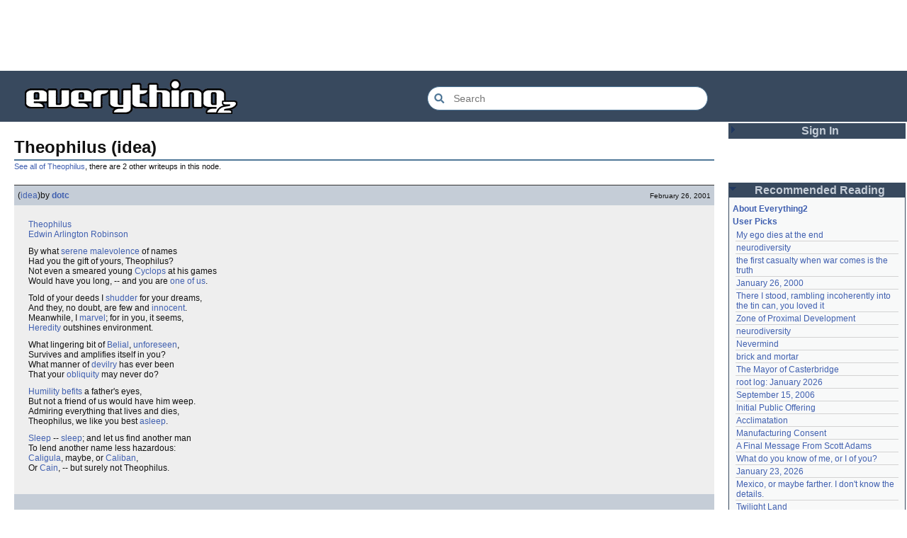

--- FILE ---
content_type: text/html; charset=utf-8
request_url: https://everything2.com/user/dotc/writeups/Theophilus
body_size: 5380
content:
<!DOCTYPE html>
<html lang="en">
<head>
<meta charset="utf-8">
<meta http-equiv="X-UA-Compatible" content="IE=Edge" />
<title>Theophilus (idea)</title>
<link rel="stylesheet" id="basesheet" type="text/css" href="https://s3-us-west-2.amazonaws.com/deployed.everything2.com/12f701fc1c860c10ddd3467bb16b07723732e55f/br/1973976.css" media="all">
<link rel="stylesheet" id="printsheet" type="text/css" href="https://s3-us-west-2.amazonaws.com/deployed.everything2.com/12f701fc1c860c10ddd3467bb16b07723732e55f/br/2004473.css" media="print">
<base href="https://everything2.com">
<link rel="canonical" href="https://everything2.com/user/dotc/writeups/Theophilus">
<meta name="robots" content="index,follow">
<meta name="description" content="Theophilus Edwin Arlington Robinson By what serene malevolence of names Had you the gift of yours, Theophilus? Not even a smeared young Cyclops at his games...">
<!-- Open Graph / Facebook -->
<meta property="og:type" content="article">
<meta property="og:url" content="https://everything2.com/user/dotc/writeups/Theophilus">
<meta property="og:title" content="Theophilus (idea)">
<meta property="og:description" content="Theophilus Edwin Arlington Robinson By what serene malevolence of names Had you the gift of yours, Theophilus? Not even a smeared young Cyclops at his games...">
<meta property="og:site_name" content="Everything2">
<meta property="article:published_time" content="2001-02-26 15:54:17">
<!-- Twitter -->
<meta name="twitter:card" content="summary">
<meta name="twitter:title" content="Theophilus (idea)">
<meta name="twitter:description" content="Theophilus Edwin Arlington Robinson By what serene malevolence of names Had you the gift of yours, Theophilus? Not even a smeared young Cyclops at his games...">
<link rel="icon" href="https://s3-us-west-2.amazonaws.com/deployed.everything2.com/12f701fc1c860c10ddd3467bb16b07723732e55f/static/favicon.ico" type="image/vnd.microsoft.icon">
<!--[if lt IE 8]><link rel="shortcut icon" href="https://s3-us-west-2.amazonaws.com/deployed.everything2.com/12f701fc1c860c10ddd3467bb16b07723732e55f/static/favicon.ico" type="image/x-icon"><![endif]-->
<link rel="alternate" type="application/atom+xml" title="Everything2 New Writeups" href="/node/ticker/New+Writeups+Atom+Feed">
<meta content="width=device-width,initial-scale=1.0,user-scalable=1" name="viewport">
<!-- Preconnect to external resources for faster loading -->
<link rel="preconnect" href="https://www.googletagmanager.com" crossorigin>
<link rel="dns-prefetch" href="https://www.googletagmanager.com">
<link rel="preconnect" href="https://www.google-analytics.com" crossorigin>
<link rel="dns-prefetch" href="https://www.google-analytics.com">
<link rel="preconnect" href="https://s3-us-west-2.amazonaws.com" crossorigin>
<link rel="dns-prefetch" href="https://s3-us-west-2.amazonaws.com">
<link rel="preconnect" href="https://pagead2.googlesyndication.com" crossorigin>
<link rel="dns-prefetch" href="https://pagead2.googlesyndication.com">
<link rel="preconnect" href="https://googleads.g.doubleclick.net" crossorigin>
<link rel="dns-prefetch" href="https://googleads.g.doubleclick.net">
<link rel="preconnect" href="https://tpc.googlesyndication.com" crossorigin>
<link rel="dns-prefetch" href="https://tpc.googlesyndication.com">
<script async src="https://www.googletagmanager.com/gtag/js?id=G-2GBBBF9ZDK"></script>
<script async src="https://pagead2.googlesyndication.com/pagead/js/adsbygoogle.js?client=ca-pub-0613380022572506" crossorigin="anonymous"></script>
<script type="application/ld+json">{"@graph":[{"name":"Everything2","url":"https://everything2.com/","@type":"WebSite","@id":"https://everything2.com/#website","description":"Everything2 is a community for fiction, nonfiction, poetry, reviews, and more.","potentialAction":{"target":{"@type":"EntryPoint","urlTemplate":"https://everything2.com/title/{search_term_string}"},"query-input":"required name=search_term_string","@type":"SearchAction"}},{"@type":"BreadcrumbList","itemListElement":[{"@type":"ListItem","item":"https://everything2.com/","name":"Home","position":1},{"item":"https://everything2.com/title/Theophilus","@type":"ListItem","name":"Theophilus","position":2},{"name":"Theophilus (idea)","@type":"ListItem","position":3}]},{"publisher":{"name":"Everything2","url":"https://everything2.com/","@type":"Organization"},"inLanguage":"en-US","datePublished":"2001-02-26 15:54:17","@type":"Article","description":"Theophilus Edwin Arlington Robinson By what serene malevolence of names Had you the gift of yours, Theophilus? Not even a smeared young Cyclops at his games...","author":{"@type":"Person","url":"https://everything2.com/user/dotc","name":"dotc"},"headline":"Theophilus (idea)","isPartOf":{"@id":"https://everything2.com/user/dotc/writeups/Theophilus#webpage"},"url":"https://everything2.com/user/dotc/writeups/Theophilus","@id":"https://everything2.com/user/dotc/writeups/Theophilus#article"},{"description":"Theophilus Edwin Arlington Robinson By what serene malevolence of names Had you the gift of yours, Theophilus? Not even a smeared young Cyclops at his games...","mainEntity":{"@id":"https://everything2.com/user/dotc/writeups/Theophilus#article"},"isPartOf":{"@id":"https://everything2.com/#website"},"name":"Theophilus (idea)","@id":"https://everything2.com/user/dotc/writeups/Theophilus#webpage","url":"https://everything2.com/user/dotc/writeups/Theophilus","inLanguage":"en-US","@type":"WebPage"}],"@context":"https://schema.org"}</script>
</head>
<body class="writeuppage writeup" itemscope itemtype="http://schema.org/WebPage">
<!-- React renders entire page body -->
<div id="e2-react-page-root"></div>
<script id="nodeinfojson">e2 = {"display_prefs":{"vit_hidemaintenance":0,"edn_hideedev":0,"rtn_hidecwu":0,"vit_hidenodeutil":0,"vit_hidelist":0,"edn_hideutil":0,"rtn_hidenws":0,"nw_nojunk":false,"rtn_hideedc":0,"vit_hidemisc":0,"num_newwus":"10","vit_hidenodeinfo":0},"newWriteups":[{"writeuptype":"person","title":"no one rules if no one obeys (person)","notnew":false,"parent":{"node_id":2102192,"type":"e2node","title":"no one rules if no one obeys"},"author":{"node_id":1252419,"type":"user","title":"gate"},"is_log":false,"is_junk":false,"node_id":"2213232"},{"writeuptype":"thing","title":"My ego dies at the end (thing)","notnew":false,"parent":{"node_id":2211933,"type":"e2node","title":"My ego dies at the end"},"author":{"title":"etouffee","type":"user","node_id":1153472},"is_log":false,"is_junk":false,"node_id":"2211934"},{"node_id":"2213231","is_log":false,"is_junk":false,"author":{"type":"user","title":"Oolong","node_id":1017738},"parent":{"node_id":1708121,"type":"e2node","title":"neurodiversity"},"notnew":false,"title":"neurodiversity (essay)","writeuptype":"essay"},{"parent":{"type":"e2node","title":"neurodiversity","node_id":1708121},"notnew":false,"title":"neurodiversity (essay)","node_id":"2213226","author":{"node_id":977360,"title":"Glowing Fish","type":"user"},"is_junk":false,"is_log":false,"writeuptype":"essay"},{"author":{"node_id":2197862,"title":"avebiewa","type":"user"},"is_junk":false,"is_log":false,"node_id":"2213221","title":"Acclimatation (thing)","notnew":false,"parent":{"title":"Acclimatation","type":"e2node","node_id":178855},"writeuptype":"thing"},{"title":"Christmas Tree (thing)","parent":{"node_id":115971,"title":"Christmas Tree","type":"e2node"},"notnew":false,"author":{"type":"user","title":"Finky","node_id":2212534},"is_log":false,"is_junk":false,"node_id":"2213218","writeuptype":"thing"},{"writeuptype":"log","notnew":false,"parent":{"node_id":2213213,"title":"January 23, 2026","type":"e2node"},"title":"January 23, 2026 (log)","node_id":"2213212","author":{"title":"passalidae","type":"user","node_id":2178478},"is_log":true,"is_junk":false},{"is_log":false,"is_junk":false,"author":{"node_id":977360,"title":"Glowing Fish","type":"user"},"node_id":"2213217","title":"Fantastic Four Annual #16 (review)","parent":{"type":"e2node","title":"Fantastic Four Annual #16","node_id":2213216},"notnew":false,"writeuptype":"review"},{"writeuptype":"personal","parent":{"type":"e2node","title":"Eau Claire, Wisconsin","node_id":2213211},"notnew":false,"title":"Eau Claire, Wisconsin (personal)","node_id":"2213189","author":{"type":"user","title":"lilah june","node_id":2201248},"is_log":false,"is_junk":false},{"node_id":"2213206","author":{"node_id":1017738,"title":"Oolong","type":"user"},"is_log":false,"is_junk":false,"parent":{"title":"Neurodivergent","type":"e2node","node_id":2144970},"notnew":false,"title":"Neurodivergent (idea)","writeuptype":"idea"},{"writeuptype":"opinion","title":"A Retrospective on the Dena Against ICE Walkout, One Year Later (opinion)","notnew":false,"parent":{"node_id":2213204,"type":"e2node","title":"A Retrospective on the Dena Against ICE Walkout, One Year Later"},"author":{"type":"user","title":"Finky","node_id":2212534},"is_log":false,"is_junk":false,"node_id":"2213203"},{"is_log":false,"is_junk":false,"author":{"type":"user","title":"mic_ernst","node_id":2119789},"node_id":"2213200","title":"Mindfulword on Hankies (opinion)","notnew":false,"parent":{"title":"Mindfulword on Hankies","type":"e2node","node_id":2213201},"writeuptype":"opinion"},{"writeuptype":"thing","node_id":"2213195","is_log":false,"is_junk":false,"author":{"type":"user","title":"Dustyblue","node_id":2068077},"parent":{"title":"Disco Elysium","type":"e2node","node_id":2213145},"notnew":false,"title":"Disco Elysium (thing)"},{"title":"coffee snobs (thing)","notnew":false,"parent":{"node_id":676472,"type":"e2node","title":"coffee snobs"},"author":{"node_id":958245,"type":"user","title":"wertperch"},"is_junk":false,"is_log":false,"node_id":"2213172","writeuptype":"thing"},{"parent":{"node_id":2213194,"title":"Twilight Land","type":"e2node"},"notnew":false,"title":"Twilight Land (thing)","node_id":"2213047","is_junk":false,"is_log":false,"author":{"node_id":2068077,"type":"user","title":"Dustyblue"},"writeuptype":"thing"},{"writeuptype":"thing","title":"Dungeon Crawler Carl (thing)","parent":{"node_id":2211490,"title":"Dungeon Crawler Carl","type":"e2node"},"notnew":false,"author":{"title":"Dustyblue","type":"user","node_id":2068077},"is_log":false,"is_junk":false,"node_id":"2213193"},{"node_id":"2213066","author":{"title":"Dustyblue","type":"user","node_id":2068077},"is_log":false,"is_junk":false,"parent":{"node_id":1534051,"type":"e2node","title":"Conjure Wife"},"notnew":false,"title":"Conjure Wife (thing)","writeuptype":"thing"},{"author":{"type":"user","title":"Glowing Fish","node_id":977360},"is_junk":false,"is_log":false,"node_id":"2213191","title":"Telegraph Avenue (review)","notnew":false,"parent":{"type":"e2node","title":"Telegraph Avenue","node_id":88301},"writeuptype":"review"},{"title":"Mexico, or maybe farther. I don't know the details. (personal)","parent":{"title":"Mexico, or maybe farther. I don't know the details.","type":"e2node","node_id":2151966},"notnew":false,"is_log":false,"is_junk":false,"author":{"node_id":983517,"title":"panamaus","type":"user"},"node_id":"2213186","writeuptype":"personal"},{"writeuptype":"essay","node_id":"1833807","is_log":true,"is_junk":false,"author":{"node_id":1269886,"type":"user","title":"iceowl"},"notnew":false,"parent":{"node_id":1833558,"title":"September 15, 2006","type":"e2node"},"title":"September 15, 2006 (essay)"},{"writeuptype":"thing","title":"A Final Message From Scott Adams (thing)","parent":{"node_id":2213187,"title":"A Final Message From Scott Adams","type":"e2node"},"notnew":false,"is_junk":false,"is_log":false,"author":{"node_id":1902455,"title":"Pandeism Fish","type":"user"},"node_id":"2213166"},{"writeuptype":"place","author":{"node_id":1505883,"type":"user","title":"savpixie"},"is_junk":false,"is_log":false,"node_id":"2213182","title":"Hotworx (place)","parent":{"type":"e2node","title":"Hotworx","node_id":2213184},"notnew":false},{"writeuptype":"thing","author":{"title":"Sylvar","type":"user","node_id":5988},"is_junk":false,"is_log":true,"node_id":"2213173","title":"root log: January update - Live Search is Live! (thing)","parent":{"type":"e2node","title":"root log: January update - Live Search is Live!","node_id":2213144},"notnew":false},{"writeuptype":"thing","node_id":"2213168","is_junk":false,"is_log":false,"author":{"node_id":1902455,"title":"Pandeism Fish","type":"user"},"parent":{"type":"e2node","title":"Row, row, row your boat","node_id":944588},"notnew":false,"title":"Row, row, row your boat (thing)"},{"node_id":"2213165","author":{"type":"user","title":"Oolong","node_id":1017738},"is_junk":false,"is_log":true,"parent":{"type":"e2node","title":"January 15, 2026","node_id":2213170},"notnew":false,"title":"January 15, 2026 (log)","writeuptype":"log"},{"title":"Emotive Conjugation (idea)","parent":{"node_id":2212393,"type":"e2node","title":"Emotive Conjugation"},"notnew":false,"author":{"title":"teleny","type":"user","node_id":3473},"is_log":false,"is_junk":false,"node_id":"2213039","writeuptype":"idea"},{"writeuptype":"thing","notnew":false,"parent":{"node_id":98029,"title":"Black Coffee","type":"e2node"},"title":"Black Coffee (thing)","node_id":"2213158","is_log":false,"is_junk":false,"author":{"node_id":958245,"title":"wertperch","type":"user"}},{"writeuptype":"opinion","parent":{"type":"e2node","title":"the blurry boundary between immersion and obsession","node_id":2213161},"notnew":false,"title":"the blurry boundary between immersion and obsession (opinion)","node_id":"2213160","author":{"node_id":2178478,"type":"user","title":"passalidae"},"is_log":false,"is_junk":false},{"writeuptype":"thing","node_id":"2213155","is_log":true,"is_junk":false,"author":{"title":"jaybonci","type":"user","node_id":459692},"parent":{"node_id":2213156,"title":"root log: January 2026 - Mobile is live, themes resurrected","type":"e2node"},"notnew":false,"title":"root log: January 2026 - Mobile is live, themes resurrected (thing)"},{"title":"A Woman's Story (review)","parent":{"node_id":2213152,"type":"e2node","title":"A Woman's Story"},"notnew":false,"author":{"node_id":977360,"title":"Glowing Fish","type":"user"},"is_junk":false,"is_log":false,"node_id":"2213153","writeuptype":"review"},{"writeuptype":"personal","author":{"title":"Auspice","type":"user","node_id":1866071},"is_log":false,"is_junk":false,"node_id":"2213147","title":"Time cares for us not, though it carries us the path entire. (personal)","notnew":false,"parent":{"type":"e2node","title":"Time cares for us not, though it carries us the path entire.","node_id":2184246}},{"title":"root log: January update - Live Search is Live! (log)","notnew":false,"parent":{"type":"e2node","title":"root log: January update - Live Search is Live!","node_id":2213144},"author":{"type":"user","title":"jaybonci","node_id":459692},"is_junk":false,"is_log":true,"node_id":"2213141","writeuptype":"log"},{"title":"Skurge the Executioner (person)","parent":{"title":"Skurge the Executioner","type":"e2node","node_id":2213142},"notnew":false,"is_junk":false,"is_log":false,"author":{"title":"Jet-Poop","type":"user","node_id":6339},"node_id":"2213143","writeuptype":"person"},{"writeuptype":"poetry","author":{"node_id":1866071,"type":"user","title":"Auspice"},"is_junk":false,"is_log":false,"node_id":"2213139","title":"notes written by hand (poetry)","parent":{"title":"notes written by hand","type":"e2node","node_id":1905443},"notnew":false},{"is_junk":false,"is_log":false,"author":{"node_id":977360,"type":"user","title":"Glowing Fish"},"node_id":"2213138","title":"In Chancery (review)","parent":{"title":"In Chancery","type":"e2node","node_id":2213137},"notnew":false,"writeuptype":"review"},{"title":"Sor Juana (poetry)","parent":{"node_id":2213122,"type":"e2node","title":"Sor Juana"},"notnew":false,"author":{"node_id":1681230,"type":"user","title":"BookReader"},"is_log":false,"is_junk":false,"node_id":"2213124","writeuptype":"poetry"},{"writeuptype":"how-to","node_id":"2213129","author":{"type":"user","title":"passalidae","node_id":2178478},"is_log":false,"is_junk":false,"parent":{"node_id":2213130,"type":"e2node","title":"How to safely ship a trading card"},"notnew":false,"title":"How to safely ship a trading card (how-to)"},{"writeuptype":"poetry","title":"No, I don't miss you (poetry)","notnew":false,"parent":{"node_id":2213119,"type":"e2node","title":"No, I don't miss you"},"author":{"type":"user","title":"lilah june","node_id":2201248},"is_log":false,"is_junk":false,"node_id":"2213006"},{"parent":{"type":"e2node","title":"Tales of Paranoia","node_id":2213117},"notnew":false,"title":"Tales of Paranoia (review)","node_id":"2213114","author":{"node_id":1455010,"type":"user","title":"JD"},"is_log":false,"is_junk":false,"writeuptype":"review"}],"title":"Theophilus (idea)","architecture":"aarch64","lastnode_id":null,"user":{"node_id":"779713","title":"Guest User","chanop":false,"in_room":"0","guest":true,"developer":true,"admin":false,"editor":false},"developerNodelet":{},"pageheader":{"parentLink":{"node_id":"723867","otherWriteupCount":2,"title":"Theophilus"}},"contentData":{"user":{"can_cool":0,"is_guest":1,"title":"Guest User","is_admin":0,"is_editor":0,"node_id":"779713","coolsleft":0,"can_vote":0},"type":"writeup","categories":[],"parent_categories":[],"writeup":{"doctext":"[Theophilus]<BR>\r\n[Edwin Arlington Robinson]\r\n<P>\r\nBy what [serene] [malevolence] of names<BR>\r\nHad you the gift of yours, Theophilus?<BR>\r\nNot even a smeared young [Cyclops] at his games<BR>\r\nWould have you long, -- and you are [one of us].\r\n<P>\r\nTold of your deeds I [shudder] for your dreams,<BR>\r\nAnd they, no doubt, are few and [innocent].<BR>\r\nMeanwhile, I [marvel]; for in you, it seems,<BR>\r\n[Heredity] outshines environment.\r\n<P>\r\nWhat lingering bit of [Belial], [unforeseen],<BR>\r\nSurvives and amplifies itself in you?<BR>\r\nWhat manner of [devilry] has ever been<BR>\r\nThat your [obliquity] may never do?\r\n<P>\r\n[Humility] [befits] a father's eyes,<BR>\r\nBut not a friend of us would have him weep.<BR>\r\nAdmiring everything that lives and dies,<BR>\r\nTheophilus, we like you best [asleep].\r\n<P>\r\n[Sleep] -- [sleep]; and let us find another man<BR>\r\nTo lend another name less hazardous:<BR>\r\n[Caligula], maybe, or [Caliban],<BR>\r\nOr [Cain], -- but surely not Theophilus.","title":"Theophilus (idea)","node_id":965553,"author":{"is_bot":0,"title":"dotc","lasttime":"2008-11-04T15:58:33Z","node_id":935321,"type":"user","hidelastseen":0},"type":"writeup","publishtime":"2001-02-26T15:54:17Z","createtime":"2001-02-26T15:54:17Z","writeuptype":"idea"}},"coolnodes":[{"parentTitle":"My ego dies at the end","coolwriteups_id":2211934,"wu_author":"etouffee","writeupCooled":1,"parentNode":2211933,"latest_cool":"2026-01-27 15:15:51"},{"coolwriteups_id":2213231,"latest_cool":"2026-01-27 15:15:13","parentTitle":"neurodiversity","parentNode":1708121,"wu_author":"Oolong","writeupCooled":1},{"parentTitle":"the first casualty when war comes is the truth","coolwriteups_id":1007269,"latest_cool":"2026-01-27 07:44:20","parentNode":1007267,"wu_author":"evilrooster","writeupCooled":3},{"coolwriteups_id":404464,"parentTitle":"January 26, 2000","parentNode":400828,"latest_cool":"2026-01-27 05:49:21","wu_author":"discofever","writeupCooled":1},{"writeupCooled":3,"wu_author":"icicle","latest_cool":"2026-01-27 04:18:05","parentNode":536979,"coolwriteups_id":2001529,"parentTitle":"There I stood, rambling incoherently into the tin can, you loved it"},{"parentTitle":"Zone of Proximal Development","coolwriteups_id":2123759,"parentNode":2152729,"latest_cool":"2026-01-26 23:02:34","wu_author":"Zephronias","writeupCooled":1},{"parentTitle":"neurodiversity","coolwriteups_id":2213226,"latest_cool":"2026-01-26 18:22:45","parentNode":1708121,"writeupCooled":1,"wu_author":"Glowing Fish"},{"parentNode":45146,"latest_cool":"2026-01-26 14:54:29","wu_author":"Devon","writeupCooled":6,"parentTitle":"Nevermind","coolwriteups_id":1211695},{"wu_author":"Lord Brawl","writeupCooled":2,"latest_cool":"2026-01-26 06:20:36","parentNode":452951,"parentTitle":"brick and mortar","coolwriteups_id":972500},{"writeupCooled":2,"wu_author":"Glowing Fish","latest_cool":"2026-01-26 03:49:46","parentNode":1515456,"parentTitle":"The Mayor of Casterbridge","coolwriteups_id":2154366},{"coolwriteups_id":2213103,"parentTitle":"root log: January 2026","wu_author":"jaybonci","writeupCooled":7,"parentNode":2213093,"latest_cool":"2026-01-25 12:26:47"},{"parentTitle":"September 15, 2006","coolwriteups_id":1833807,"writeupCooled":5,"wu_author":"iceowl","parentNode":1833558,"latest_cool":"2026-01-25 11:13:45"},{"parentTitle":"Initial Public Offering","coolwriteups_id":1283740,"writeupCooled":2,"wu_author":"Nordicfrost","parentNode":85493,"latest_cool":"2026-01-25 08:22:24"},{"parentNode":178855,"coolwriteups_id":2213221,"parentTitle":"Acclimatation","latest_cool":"2026-01-25 08:00:07","wu_author":"avebiewa","writeupCooled":1},{"wu_author":"Trilateral Chairman","writeupCooled":5,"parentNode":48291,"latest_cool":"2026-01-25 02:17:41","parentTitle":"Manufacturing Consent","coolwriteups_id":1520245},{"wu_author":"Pandeism Fish","writeupCooled":4,"parentTitle":"A Final Message From Scott Adams","coolwriteups_id":2213166,"latest_cool":"2026-01-24 19:29:26","parentNode":2213187},{"parentNode":830822,"latest_cool":"2026-01-24 10:24:05","wu_author":"graceness","writeupCooled":6,"parentTitle":"What do you know of me, or I of you?","coolwriteups_id":831080},{"coolwriteups_id":2213212,"parentTitle":"January 23, 2026","wu_author":"passalidae","writeupCooled":2,"latest_cool":"2026-01-24 08:39:46","parentNode":2213213},{"parentNode":2151966,"latest_cool":"2026-01-24 02:21:40","writeupCooled":4,"wu_author":"panamaus","parentTitle":"Mexico, or maybe farther. I don't know the details.","coolwriteups_id":2213186},{"wu_author":"Dustyblue","writeupCooled":3,"coolwriteups_id":2213047,"latest_cool":"2026-01-24 02:02:52","parentNode":2213194,"parentTitle":"Twilight Land"},{"writeupCooled":1,"wu_author":"Glowing Fish","latest_cool":"2026-01-23 22:31:25","parentNode":2213216,"parentTitle":"Fantastic Four Annual #16","coolwriteups_id":2213217},{"wu_author":"Oolong","writeupCooled":7,"latest_cool":"2026-01-23 07:08:18","parentNode":2144970,"coolwriteups_id":2213206,"parentTitle":"Neurodivergent"},{"wu_author":"Dustyblue","writeupCooled":2,"latest_cool":"2026-01-23 07:06:30","coolwriteups_id":2213193,"parentTitle":"Dungeon Crawler Carl","parentNode":2211490},{"writeupCooled":3,"wu_author":"Mr. Hotel","latest_cool":"2026-01-22 20:55:26","parentNode":1267287,"parentTitle":"dirty eggs","coolwriteups_id":1267288},{"parentTitle":"Eau Claire, Wisconsin","coolwriteups_id":2213189,"writeupCooled":1,"wu_author":"lilah june","parentNode":2213211,"latest_cool":"2026-01-22 18:59:07"},{"parentNode":611977,"latest_cool":"2026-01-22 07:25:15","writeupCooled":4,"wu_author":"Wuukiee","parentTitle":"I fall asleep to be with you","coolwriteups_id":940322},{"parentTitle":"Hedwig and the Angry Inch","coolwriteups_id":1006877,"latest_cool":"2026-01-21 21:11:41","parentNode":578484,"writeupCooled":10,"wu_author":"duckrabbit"},{"writeupCooled":2,"wu_author":"haqiqat","parentNode":2054477,"coolwriteups_id":2054476,"latest_cool":"2026-01-21 13:58:35","parentTitle":"Xocolatl"},{"writeupCooled":4,"wu_author":"Pandeism Fish","latest_cool":"2026-01-21 08:42:24","coolwriteups_id":2213168,"parentNode":944588,"parentTitle":"Row, row, row your boat"},{"parentTitle":"Conjure Wife","coolwriteups_id":2213066,"writeupCooled":2,"wu_author":"Dustyblue","latest_cool":"2026-01-21 08:20:13","parentNode":1534051}],"lastCommit":"12f701fc1c860c10ddd3467bb16b07723732e55f","nodetype":"writeup","chatterbox":{"roomTopic":"Massive site change may have surfaced various issues. See: [root log: mid-December 2025: Writeup display overhaul], and report any problems. - Publication problems fixed. Thank you -[jaybonci|jb]","showMessagesInChatterbox":1,"messages":[],"roomName":"outside","miniMessages":[]},"recaptcha":{"enabled":true,"publicKey":"6LeF2BwsAAAAAMrkwFG7CXJmF6p0hV2swBxYfqc2"},"node_id":"965553","assets_location":"https://s3-us-west-2.amazonaws.com/deployed.everything2.com/12f701fc1c860c10ddd3467bb16b07723732e55f","node":{"type":"writeup","title":"Theophilus (idea)","createtime":983202857,"node_id":"965553"},"nodeletorder":["sign_in","recommended_reading","new_writeups"],"hasMessagesNodelet":0,"staffpicks":[{"title":"Mandelbrot set","type":"e2node","node_id":"42755"},{"node_id":"810087","title":"Kinko's night shift","type":"e2node"},{"node_id":"35317","title":"laser","type":"e2node"},{"node_id":"373577","title":"Brooklyn Bridge","type":"e2node"},{"type":"e2node","title":"Family Law in America and Europe","node_id":"1315152"},{"title":"Disintegration","type":"e2node","node_id":"95857"},{"node_id":"1468274","type":"e2node","title":"The Marty McKolskey Incident"},{"title":"the Komsomolets accident","type":"e2node","node_id":"1222341"},{"node_id":"188840","type":"e2node","title":"Asafetida"},{"node_id":"714262","type":"e2node","title":"Looking, Looking"},{"title":"Henry V","type":"e2node","node_id":"112987"},{"node_id":"627830","type":"e2node","title":"Letter to Isaac Asimov"},{"node_id":"110491","type":"e2node","title":"Fountain pen"},{"node_id":"1242037","type":"e2node","title":"Homosexual adoption"},{"title":"Dawn at The Wall","type":"e2node","node_id":"963846"}],"use_local_assets":"0","guest":1,"reactPageMode":true}</script>
<script src="https://s3-us-west-2.amazonaws.com/deployed.everything2.com/12f701fc1c860c10ddd3467bb16b07723732e55f/br/main.bundle.js" type="text/javascript"></script>
</body>
</html>


--- FILE ---
content_type: text/html; charset=utf-8
request_url: https://www.google.com/recaptcha/api2/aframe
body_size: 266
content:
<!DOCTYPE HTML><html><head><meta http-equiv="content-type" content="text/html; charset=UTF-8"></head><body><script nonce="4eHy5wFFhX5dRnuZctnbbA">/** Anti-fraud and anti-abuse applications only. See google.com/recaptcha */ try{var clients={'sodar':'https://pagead2.googlesyndication.com/pagead/sodar?'};window.addEventListener("message",function(a){try{if(a.source===window.parent){var b=JSON.parse(a.data);var c=clients[b['id']];if(c){var d=document.createElement('img');d.src=c+b['params']+'&rc='+(localStorage.getItem("rc::a")?sessionStorage.getItem("rc::b"):"");window.document.body.appendChild(d);sessionStorage.setItem("rc::e",parseInt(sessionStorage.getItem("rc::e")||0)+1);localStorage.setItem("rc::h",'1769541722081');}}}catch(b){}});window.parent.postMessage("_grecaptcha_ready", "*");}catch(b){}</script></body></html>